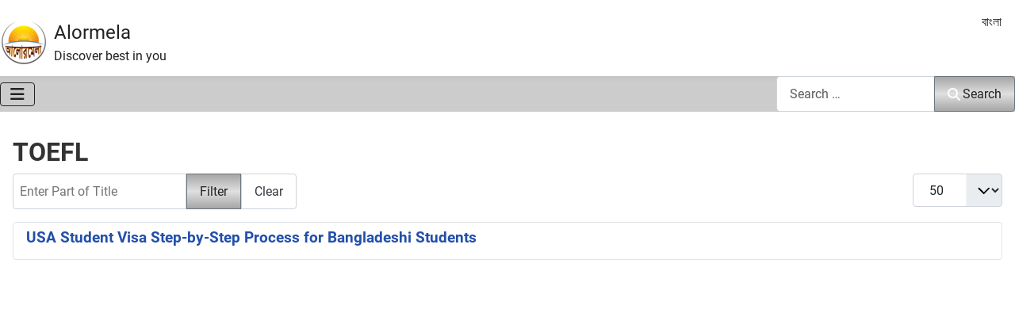

--- FILE ---
content_type: text/html; charset=utf-8
request_url: https://www.google.com/recaptcha/api2/aframe
body_size: 267
content:
<!DOCTYPE HTML><html><head><meta http-equiv="content-type" content="text/html; charset=UTF-8"></head><body><script nonce="rDgp0cVomgQRCNAqVs_MKg">/** Anti-fraud and anti-abuse applications only. See google.com/recaptcha */ try{var clients={'sodar':'https://pagead2.googlesyndication.com/pagead/sodar?'};window.addEventListener("message",function(a){try{if(a.source===window.parent){var b=JSON.parse(a.data);var c=clients[b['id']];if(c){var d=document.createElement('img');d.src=c+b['params']+'&rc='+(localStorage.getItem("rc::a")?sessionStorage.getItem("rc::b"):"");window.document.body.appendChild(d);sessionStorage.setItem("rc::e",parseInt(sessionStorage.getItem("rc::e")||0)+1);localStorage.setItem("rc::h",'1769033134849');}}}catch(b){}});window.parent.postMessage("_grecaptcha_ready", "*");}catch(b){}</script></body></html>